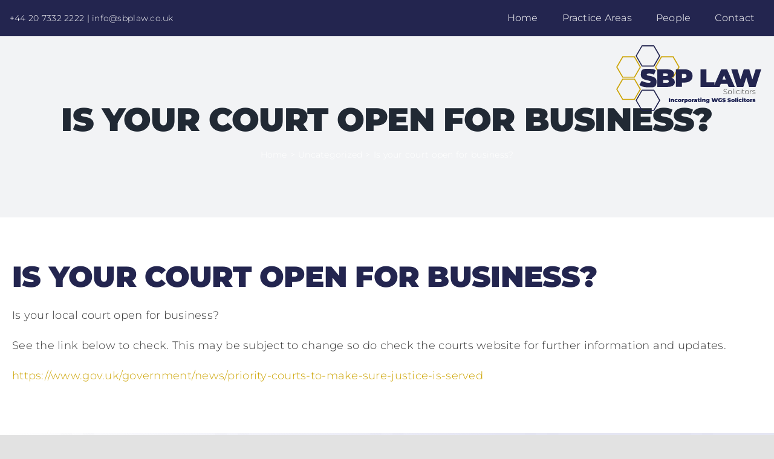

--- FILE ---
content_type: text/html; charset=UTF-8
request_url: https://sbplaw.co.uk/uncategorized/is-your-court-open-for-business/
body_size: 12361
content:
<!DOCTYPE html>
<html class="avada-html-layout-wide avada-html-header-position-top avada-is-100-percent-template" lang="en-GB" prefix="og: http://ogp.me/ns# fb: http://ogp.me/ns/fb#">
<head>
	<meta http-equiv="X-UA-Compatible" content="IE=edge" />
	<meta http-equiv="Content-Type" content="text/html; charset=utf-8"/>
	<meta name="viewport" content="width=device-width, initial-scale=1" />
	<title>Is your court open for business? | SBP Law</title>
<meta name='robots' content='max-image-preview:large' />
<link rel='dns-prefetch' href='//sbplaw.co.uk' />
<link rel='dns-prefetch' href='//www.googletagmanager.com' />
<link href='//hb.wpmucdn.com' rel='preconnect' />
<link rel="alternate" type="application/rss+xml" title="SBP Law &raquo; Feed" href="https://sbplaw.co.uk/feed/" />
<link rel="alternate" type="application/rss+xml" title="SBP Law &raquo; Comments Feed" href="https://sbplaw.co.uk/comments/feed/" />
					<link rel="shortcut icon" href="https://sbplaw.co.uk/wp-content/uploads/2025/07/favicon-64x64-1.png" type="image/x-icon" />
		
					<!-- Apple Touch Icon -->
			<link rel="apple-touch-icon" sizes="180x180" href="https://sbplaw.co.uk/wp-content/uploads/2025/07/apple-touch-icon.png">
		
					<!-- Android Icon -->
			<link rel="icon" sizes="192x192" href="https://sbplaw.co.uk/wp-content/uploads/2025/07/web-app-manifest-192x192-1.png">
		
				<link rel="alternate" type="application/rss+xml" title="SBP Law &raquo; Is your court open for business? Comments Feed" href="https://sbplaw.co.uk/uncategorized/is-your-court-open-for-business/feed/" />
<link rel="alternate" title="oEmbed (JSON)" type="application/json+oembed" href="https://sbplaw.co.uk/wp-json/oembed/1.0/embed?url=https%3A%2F%2Fsbplaw.co.uk%2Funcategorized%2Fis-your-court-open-for-business%2F" />
<link rel="alternate" title="oEmbed (XML)" type="text/xml+oembed" href="https://sbplaw.co.uk/wp-json/oembed/1.0/embed?url=https%3A%2F%2Fsbplaw.co.uk%2Funcategorized%2Fis-your-court-open-for-business%2F&#038;format=xml" />
					<meta name="description" content="Is your local court open for business?

See the link below to check. This may be subject to change so do check the courts website for further information and updates.

https://www.gov.uk/government/news/priority-courts-to-make-sure-justice-is-served"/>
				
		<meta property="og:locale" content="en_GB"/>
		<meta property="og:type" content="article"/>
		<meta property="og:site_name" content="SBP Law"/>
		<meta property="og:title" content="Is your court open for business? | SBP Law"/>
				<meta property="og:description" content="Is your local court open for business?

See the link below to check. This may be subject to change so do check the courts website for further information and updates.

https://www.gov.uk/government/news/priority-courts-to-make-sure-justice-is-served"/>
				<meta property="og:url" content="https://sbplaw.co.uk/uncategorized/is-your-court-open-for-business/"/>
										<meta property="article:published_time" content="2020-03-30T08:24:28+00:00"/>
							<meta property="article:modified_time" content="2020-03-30T08:59:10+00:00"/>
								<meta name="author" content="Stala Charalambous"/>
								<meta property="og:image" content=""/>
		<meta property="og:image:width" content=""/>
		<meta property="og:image:height" content=""/>
		<meta property="og:image:type" content=""/>
				<style id='wp-img-auto-sizes-contain-inline-css' type='text/css'>
img:is([sizes=auto i],[sizes^="auto," i]){contain-intrinsic-size:3000px 1500px}
/*# sourceURL=wp-img-auto-sizes-contain-inline-css */
</style>
<link rel='stylesheet' id='awsm-ead-public-css' href='https://sbplaw.co.uk/wp-content/plugins/embed-any-document/css/embed-public.min.css?ver=2.7.12' type='text/css' media='all' />
<link rel='stylesheet' id='child-style-css' href='https://sbplaw.co.uk/wp-content/themes/Avada-Child-Theme/style.css?ver=3c2111a019fba00e889352cdc9b62775' type='text/css' media='all' />
<link rel='stylesheet' id='fusion-dynamic-css-css' href='https://sbplaw.co.uk/wp-content/uploads/fusion-styles/5c349cbeaf3bad5730823029c59ab24f.min.css?ver=3.14' type='text/css' media='all' />
<link rel="https://api.w.org/" href="https://sbplaw.co.uk/wp-json/" /><link rel="alternate" title="JSON" type="application/json" href="https://sbplaw.co.uk/wp-json/wp/v2/posts/2173" /><link rel="EditURI" type="application/rsd+xml" title="RSD" href="https://sbplaw.co.uk/xmlrpc.php?rsd" />

<link rel='shortlink' href='https://sbplaw.co.uk/?p=2173' />
<meta name="generator" content="Site Kit by Google 1.170.0" /><link rel="preload" href="https://sbplaw.co.uk/wp-content/themes/Avada/includes/lib/assets/fonts/icomoon/awb-icons.woff" as="font" type="font/woff" crossorigin><link rel="preload" href="//sbplaw.co.uk/wp-content/themes/Avada/includes/lib/assets/fonts/fontawesome/webfonts/fa-brands-400.woff2" as="font" type="font/woff2" crossorigin><link rel="preload" href="//sbplaw.co.uk/wp-content/themes/Avada/includes/lib/assets/fonts/fontawesome/webfonts/fa-regular-400.woff2" as="font" type="font/woff2" crossorigin><link rel="preload" href="//sbplaw.co.uk/wp-content/themes/Avada/includes/lib/assets/fonts/fontawesome/webfonts/fa-solid-900.woff2" as="font" type="font/woff2" crossorigin><style type="text/css" id="css-fb-visibility">@media screen and (max-width: 640px){.fusion-no-small-visibility{display:none !important;}body .sm-text-align-center{text-align:center !important;}body .sm-text-align-left{text-align:left !important;}body .sm-text-align-right{text-align:right !important;}body .sm-text-align-justify{text-align:justify !important;}body .sm-flex-align-center{justify-content:center !important;}body .sm-flex-align-flex-start{justify-content:flex-start !important;}body .sm-flex-align-flex-end{justify-content:flex-end !important;}body .sm-mx-auto{margin-left:auto !important;margin-right:auto !important;}body .sm-ml-auto{margin-left:auto !important;}body .sm-mr-auto{margin-right:auto !important;}body .fusion-absolute-position-small{position:absolute;top:auto;width:100%;}.awb-sticky.awb-sticky-small{ position: sticky; top: var(--awb-sticky-offset,0); }}@media screen and (min-width: 641px) and (max-width: 1024px){.fusion-no-medium-visibility{display:none !important;}body .md-text-align-center{text-align:center !important;}body .md-text-align-left{text-align:left !important;}body .md-text-align-right{text-align:right !important;}body .md-text-align-justify{text-align:justify !important;}body .md-flex-align-center{justify-content:center !important;}body .md-flex-align-flex-start{justify-content:flex-start !important;}body .md-flex-align-flex-end{justify-content:flex-end !important;}body .md-mx-auto{margin-left:auto !important;margin-right:auto !important;}body .md-ml-auto{margin-left:auto !important;}body .md-mr-auto{margin-right:auto !important;}body .fusion-absolute-position-medium{position:absolute;top:auto;width:100%;}.awb-sticky.awb-sticky-medium{ position: sticky; top: var(--awb-sticky-offset,0); }}@media screen and (min-width: 1025px){.fusion-no-large-visibility{display:none !important;}body .lg-text-align-center{text-align:center !important;}body .lg-text-align-left{text-align:left !important;}body .lg-text-align-right{text-align:right !important;}body .lg-text-align-justify{text-align:justify !important;}body .lg-flex-align-center{justify-content:center !important;}body .lg-flex-align-flex-start{justify-content:flex-start !important;}body .lg-flex-align-flex-end{justify-content:flex-end !important;}body .lg-mx-auto{margin-left:auto !important;margin-right:auto !important;}body .lg-ml-auto{margin-left:auto !important;}body .lg-mr-auto{margin-right:auto !important;}body .fusion-absolute-position-large{position:absolute;top:auto;width:100%;}.awb-sticky.awb-sticky-large{ position: sticky; top: var(--awb-sticky-offset,0); }}</style><!-- SEO meta tags powered by SmartCrawl https://wpmudev.com/project/smartcrawl-wordpress-seo/ -->
<link rel="canonical" href="https://sbplaw.co.uk/uncategorized/is-your-court-open-for-business/" />
<meta name="description" content="Is your local court open for business? See the link below to check. This may be subject to change so do check the courts website for further information and ..." />
<script type="application/ld+json">{"@context":"https:\/\/schema.org","@graph":[{"@type":"WPHeader","url":"https:\/\/sbplaw.co.uk\/uncategorized\/is-your-court-open-for-business\/","headline":"Is your court open for business? | SBP Law","description":"Is your local court open for business? See the link below to check. This may be subject to change so do check the courts website for further information and ..."},{"@type":"WPFooter","url":"https:\/\/sbplaw.co.uk\/uncategorized\/is-your-court-open-for-business\/","headline":"Is your court open for business? | SBP Law","description":"Is your local court open for business? See the link below to check. This may be subject to change so do check the courts website for further information and ...","copyrightYear":"2026"},{"@type":"Organization","@id":"https:\/\/sbplaw.co.uk\/#schema-publishing-organization","url":"https:\/\/sbplaw.co.uk","name":"SBP Law"},{"@type":"WebSite","@id":"https:\/\/sbplaw.co.uk\/#schema-website","url":"https:\/\/sbplaw.co.uk","name":"SBP Law","encoding":"UTF-8","potentialAction":{"@type":"SearchAction","target":"https:\/\/sbplaw.co.uk\/search\/{search_term_string}\/","query-input":"required name=search_term_string"}},{"@type":"BreadcrumbList","@id":"https:\/\/sbplaw.co.uk\/uncategorized\/is-your-court-open-for-business?page&name=is-your-court-open-for-business&category_name=uncategorized\/#breadcrumb","itemListElement":[{"@type":"ListItem","position":1,"name":"Home","item":"https:\/\/sbplaw.co.uk"},{"@type":"ListItem","position":2,"name":"Uncategorized","item":"https:\/\/sbplaw.co.uk\/category\/uncategorized\/"},{"@type":"ListItem","position":3,"name":"Is your court open for business?"}]},{"@type":"Person","@id":"https:\/\/sbplaw.co.uk\/#schema-author-5","name":"Stala Charalambous"},{"@type":"WebPage","@id":"https:\/\/sbplaw.co.uk\/uncategorized\/is-your-court-open-for-business\/#schema-webpage","isPartOf":{"@id":"https:\/\/sbplaw.co.uk\/#schema-website"},"publisher":{"@id":"https:\/\/sbplaw.co.uk\/#schema-publishing-organization"},"url":"https:\/\/sbplaw.co.uk\/uncategorized\/is-your-court-open-for-business\/","hasPart":[{"@type":"SiteNavigationElement","@id":"https:\/\/sbplaw.co.uk\/uncategorized\/is-your-court-open-for-business\/#schema-nav-element-3668","name":"Home","url":"https:\/\/sbplaw.co.uk\/#home"},{"@type":"SiteNavigationElement","@id":"https:\/\/sbplaw.co.uk\/uncategorized\/is-your-court-open-for-business\/#schema-nav-element-3840","name":"","url":"https:\/\/sbplaw.co.uk\/services\/"},{"@type":"SiteNavigationElement","@id":"https:\/\/sbplaw.co.uk\/uncategorized\/is-your-court-open-for-business\/#schema-nav-element-3671","name":"People","url":"https:\/\/sbplaw.co.uk\/people"},{"@type":"SiteNavigationElement","@id":"https:\/\/sbplaw.co.uk\/uncategorized\/is-your-court-open-for-business\/#schema-nav-element-3672","name":"Contact","url":"https:\/\/sbplaw.co.uk\/#contact"}]},{"@type":"NewsArticle","mainEntityOfPage":{"@id":"https:\/\/sbplaw.co.uk\/uncategorized\/is-your-court-open-for-business\/#schema-webpage"},"publisher":{"@id":"https:\/\/sbplaw.co.uk\/#schema-publishing-organization"},"dateModified":"2020-03-30T08:59:10","datePublished":"2020-03-30T08:24:28","headline":"Is your court open for business? | SBP Law","description":"Is your local court open for business? See the link below to check. This may be subject to change so do check the courts website for further information and ...","name":"Is your court open for business?","author":{"@id":"https:\/\/sbplaw.co.uk\/#schema-author-5"},"image":[],"thumbnailUrl":""}]}</script>
<meta property="og:type" content="article" />
<meta property="og:url" content="https://sbplaw.co.uk/uncategorized/is-your-court-open-for-business/" />
<meta property="og:title" content="Is your court open for business? | SBP Law" />
<meta property="og:description" content="Is your local court open for business? See the link below to check. This may be subject to change so do check the courts website for further information and ..." />
<meta property="article:published_time" content="2020-03-30T08:24:28" />
<meta property="article:author" content="Stala Charalambous" />
<meta name="twitter:card" content="summary" />
<meta name="twitter:title" content="Is your court open for business? | SBP Law" />
<meta name="twitter:description" content="Is your local court open for business? See the link below to check. This may be subject to change so do check the courts website for further information and ..." />
<!-- /SEO -->
		<script type="text/javascript">
			var doc = document.documentElement;
			doc.setAttribute( 'data-useragent', navigator.userAgent );
		</script>
		<style type="text/css" id="fusion-builder-template-header-css">.home header {
    display: none !important;
}</style><style type="text/css" id="fusion-builder-template-footer-css">@media screen and (max-width: 700px) {
  footer .logo {
    max-width: 100% !important;
  }
  footer .logo img {
    max-width: clamp(100px, 55%, 220px) !important;
  }
  
  footer .fusion-button {
    border-width: 1px !important;
  }
}

.accredited {
  min-width: 122px;
}</style>
	<style id='global-styles-inline-css' type='text/css'>
:root{--wp--preset--aspect-ratio--square: 1;--wp--preset--aspect-ratio--4-3: 4/3;--wp--preset--aspect-ratio--3-4: 3/4;--wp--preset--aspect-ratio--3-2: 3/2;--wp--preset--aspect-ratio--2-3: 2/3;--wp--preset--aspect-ratio--16-9: 16/9;--wp--preset--aspect-ratio--9-16: 9/16;--wp--preset--color--black: #000000;--wp--preset--color--cyan-bluish-gray: #abb8c3;--wp--preset--color--white: #ffffff;--wp--preset--color--pale-pink: #f78da7;--wp--preset--color--vivid-red: #cf2e2e;--wp--preset--color--luminous-vivid-orange: #ff6900;--wp--preset--color--luminous-vivid-amber: #fcb900;--wp--preset--color--light-green-cyan: #7bdcb5;--wp--preset--color--vivid-green-cyan: #00d084;--wp--preset--color--pale-cyan-blue: #8ed1fc;--wp--preset--color--vivid-cyan-blue: #0693e3;--wp--preset--color--vivid-purple: #9b51e0;--wp--preset--color--awb-color-1: #ffffff;--wp--preset--color--awb-color-2: #f9f9fb;--wp--preset--color--awb-color-3: #9ea0a4;--wp--preset--color--awb-color-4: #cca300;--wp--preset--color--awb-color-5: #23254f;--wp--preset--color--awb-color-6: #333333;--wp--preset--color--awb-color-7: #212934;--wp--preset--color--awb-color-8: #000000;--wp--preset--color--awb-color-custom-1: rgba(255,255,255,0);--wp--preset--gradient--vivid-cyan-blue-to-vivid-purple: linear-gradient(135deg,rgb(6,147,227) 0%,rgb(155,81,224) 100%);--wp--preset--gradient--light-green-cyan-to-vivid-green-cyan: linear-gradient(135deg,rgb(122,220,180) 0%,rgb(0,208,130) 100%);--wp--preset--gradient--luminous-vivid-amber-to-luminous-vivid-orange: linear-gradient(135deg,rgb(252,185,0) 0%,rgb(255,105,0) 100%);--wp--preset--gradient--luminous-vivid-orange-to-vivid-red: linear-gradient(135deg,rgb(255,105,0) 0%,rgb(207,46,46) 100%);--wp--preset--gradient--very-light-gray-to-cyan-bluish-gray: linear-gradient(135deg,rgb(238,238,238) 0%,rgb(169,184,195) 100%);--wp--preset--gradient--cool-to-warm-spectrum: linear-gradient(135deg,rgb(74,234,220) 0%,rgb(151,120,209) 20%,rgb(207,42,186) 40%,rgb(238,44,130) 60%,rgb(251,105,98) 80%,rgb(254,248,76) 100%);--wp--preset--gradient--blush-light-purple: linear-gradient(135deg,rgb(255,206,236) 0%,rgb(152,150,240) 100%);--wp--preset--gradient--blush-bordeaux: linear-gradient(135deg,rgb(254,205,165) 0%,rgb(254,45,45) 50%,rgb(107,0,62) 100%);--wp--preset--gradient--luminous-dusk: linear-gradient(135deg,rgb(255,203,112) 0%,rgb(199,81,192) 50%,rgb(65,88,208) 100%);--wp--preset--gradient--pale-ocean: linear-gradient(135deg,rgb(255,245,203) 0%,rgb(182,227,212) 50%,rgb(51,167,181) 100%);--wp--preset--gradient--electric-grass: linear-gradient(135deg,rgb(202,248,128) 0%,rgb(113,206,126) 100%);--wp--preset--gradient--midnight: linear-gradient(135deg,rgb(2,3,129) 0%,rgb(40,116,252) 100%);--wp--preset--font-size--small: 13.5px;--wp--preset--font-size--medium: 20px;--wp--preset--font-size--large: 27px;--wp--preset--font-size--x-large: 42px;--wp--preset--font-size--normal: 18px;--wp--preset--font-size--xlarge: 36px;--wp--preset--font-size--huge: 54px;--wp--preset--spacing--20: 0.44rem;--wp--preset--spacing--30: 0.67rem;--wp--preset--spacing--40: 1rem;--wp--preset--spacing--50: 1.5rem;--wp--preset--spacing--60: 2.25rem;--wp--preset--spacing--70: 3.38rem;--wp--preset--spacing--80: 5.06rem;--wp--preset--shadow--natural: 6px 6px 9px rgba(0, 0, 0, 0.2);--wp--preset--shadow--deep: 12px 12px 50px rgba(0, 0, 0, 0.4);--wp--preset--shadow--sharp: 6px 6px 0px rgba(0, 0, 0, 0.2);--wp--preset--shadow--outlined: 6px 6px 0px -3px rgb(255, 255, 255), 6px 6px rgb(0, 0, 0);--wp--preset--shadow--crisp: 6px 6px 0px rgb(0, 0, 0);}:where(.is-layout-flex){gap: 0.5em;}:where(.is-layout-grid){gap: 0.5em;}body .is-layout-flex{display: flex;}.is-layout-flex{flex-wrap: wrap;align-items: center;}.is-layout-flex > :is(*, div){margin: 0;}body .is-layout-grid{display: grid;}.is-layout-grid > :is(*, div){margin: 0;}:where(.wp-block-columns.is-layout-flex){gap: 2em;}:where(.wp-block-columns.is-layout-grid){gap: 2em;}:where(.wp-block-post-template.is-layout-flex){gap: 1.25em;}:where(.wp-block-post-template.is-layout-grid){gap: 1.25em;}.has-black-color{color: var(--wp--preset--color--black) !important;}.has-cyan-bluish-gray-color{color: var(--wp--preset--color--cyan-bluish-gray) !important;}.has-white-color{color: var(--wp--preset--color--white) !important;}.has-pale-pink-color{color: var(--wp--preset--color--pale-pink) !important;}.has-vivid-red-color{color: var(--wp--preset--color--vivid-red) !important;}.has-luminous-vivid-orange-color{color: var(--wp--preset--color--luminous-vivid-orange) !important;}.has-luminous-vivid-amber-color{color: var(--wp--preset--color--luminous-vivid-amber) !important;}.has-light-green-cyan-color{color: var(--wp--preset--color--light-green-cyan) !important;}.has-vivid-green-cyan-color{color: var(--wp--preset--color--vivid-green-cyan) !important;}.has-pale-cyan-blue-color{color: var(--wp--preset--color--pale-cyan-blue) !important;}.has-vivid-cyan-blue-color{color: var(--wp--preset--color--vivid-cyan-blue) !important;}.has-vivid-purple-color{color: var(--wp--preset--color--vivid-purple) !important;}.has-black-background-color{background-color: var(--wp--preset--color--black) !important;}.has-cyan-bluish-gray-background-color{background-color: var(--wp--preset--color--cyan-bluish-gray) !important;}.has-white-background-color{background-color: var(--wp--preset--color--white) !important;}.has-pale-pink-background-color{background-color: var(--wp--preset--color--pale-pink) !important;}.has-vivid-red-background-color{background-color: var(--wp--preset--color--vivid-red) !important;}.has-luminous-vivid-orange-background-color{background-color: var(--wp--preset--color--luminous-vivid-orange) !important;}.has-luminous-vivid-amber-background-color{background-color: var(--wp--preset--color--luminous-vivid-amber) !important;}.has-light-green-cyan-background-color{background-color: var(--wp--preset--color--light-green-cyan) !important;}.has-vivid-green-cyan-background-color{background-color: var(--wp--preset--color--vivid-green-cyan) !important;}.has-pale-cyan-blue-background-color{background-color: var(--wp--preset--color--pale-cyan-blue) !important;}.has-vivid-cyan-blue-background-color{background-color: var(--wp--preset--color--vivid-cyan-blue) !important;}.has-vivid-purple-background-color{background-color: var(--wp--preset--color--vivid-purple) !important;}.has-black-border-color{border-color: var(--wp--preset--color--black) !important;}.has-cyan-bluish-gray-border-color{border-color: var(--wp--preset--color--cyan-bluish-gray) !important;}.has-white-border-color{border-color: var(--wp--preset--color--white) !important;}.has-pale-pink-border-color{border-color: var(--wp--preset--color--pale-pink) !important;}.has-vivid-red-border-color{border-color: var(--wp--preset--color--vivid-red) !important;}.has-luminous-vivid-orange-border-color{border-color: var(--wp--preset--color--luminous-vivid-orange) !important;}.has-luminous-vivid-amber-border-color{border-color: var(--wp--preset--color--luminous-vivid-amber) !important;}.has-light-green-cyan-border-color{border-color: var(--wp--preset--color--light-green-cyan) !important;}.has-vivid-green-cyan-border-color{border-color: var(--wp--preset--color--vivid-green-cyan) !important;}.has-pale-cyan-blue-border-color{border-color: var(--wp--preset--color--pale-cyan-blue) !important;}.has-vivid-cyan-blue-border-color{border-color: var(--wp--preset--color--vivid-cyan-blue) !important;}.has-vivid-purple-border-color{border-color: var(--wp--preset--color--vivid-purple) !important;}.has-vivid-cyan-blue-to-vivid-purple-gradient-background{background: var(--wp--preset--gradient--vivid-cyan-blue-to-vivid-purple) !important;}.has-light-green-cyan-to-vivid-green-cyan-gradient-background{background: var(--wp--preset--gradient--light-green-cyan-to-vivid-green-cyan) !important;}.has-luminous-vivid-amber-to-luminous-vivid-orange-gradient-background{background: var(--wp--preset--gradient--luminous-vivid-amber-to-luminous-vivid-orange) !important;}.has-luminous-vivid-orange-to-vivid-red-gradient-background{background: var(--wp--preset--gradient--luminous-vivid-orange-to-vivid-red) !important;}.has-very-light-gray-to-cyan-bluish-gray-gradient-background{background: var(--wp--preset--gradient--very-light-gray-to-cyan-bluish-gray) !important;}.has-cool-to-warm-spectrum-gradient-background{background: var(--wp--preset--gradient--cool-to-warm-spectrum) !important;}.has-blush-light-purple-gradient-background{background: var(--wp--preset--gradient--blush-light-purple) !important;}.has-blush-bordeaux-gradient-background{background: var(--wp--preset--gradient--blush-bordeaux) !important;}.has-luminous-dusk-gradient-background{background: var(--wp--preset--gradient--luminous-dusk) !important;}.has-pale-ocean-gradient-background{background: var(--wp--preset--gradient--pale-ocean) !important;}.has-electric-grass-gradient-background{background: var(--wp--preset--gradient--electric-grass) !important;}.has-midnight-gradient-background{background: var(--wp--preset--gradient--midnight) !important;}.has-small-font-size{font-size: var(--wp--preset--font-size--small) !important;}.has-medium-font-size{font-size: var(--wp--preset--font-size--medium) !important;}.has-large-font-size{font-size: var(--wp--preset--font-size--large) !important;}.has-x-large-font-size{font-size: var(--wp--preset--font-size--x-large) !important;}
/*# sourceURL=global-styles-inline-css */
</style>
</head>

<body class="wp-singular post-template-default single single-post postid-2173 single-format-standard wp-theme-Avada wp-child-theme-Avada-Child-Theme awb-no-sidebars fusion-image-hovers fusion-pagination-sizing fusion-button_type-flat fusion-button_span-no fusion-button_gradient-linear avada-image-rollover-circle-yes avada-image-rollover-yes avada-image-rollover-direction-left fusion-body ltr fusion-sticky-header no-tablet-sticky-header no-mobile-sticky-header no-mobile-slidingbar no-mobile-totop fusion-disable-outline fusion-sub-menu-fade mobile-logo-pos-center layout-wide-mode avada-has-boxed-modal-shadow- layout-scroll-offset-full avada-has-zero-margin-offset-top fusion-top-header menu-text-align-center mobile-menu-design-classic fusion-hide-pagination-text fusion-header-layout-v5 avada-responsive avada-footer-fx-none avada-menu-highlight-style-bar fusion-search-form-clean fusion-main-menu-search-overlay fusion-avatar-circle avada-sticky-shrinkage avada-dropdown-styles avada-blog-layout-large avada-blog-archive-layout-large avada-header-shadow-no avada-menu-icon-position-left avada-has-megamenu-shadow avada-has-mainmenu-dropdown-divider avada-has-titlebar-bar_and_content avada-has-pagination-width_height avada-flyout-menu-direction-fade avada-ec-views-v1" data-awb-post-id="2173">
		<a class="skip-link screen-reader-text" href="#content">Skip to content</a>

	<div id="boxed-wrapper">
		
		<div id="wrapper" class="fusion-wrapper">
			<div id="home" style="position:relative;top:-1px;"></div>
												<div class="fusion-tb-header"><nav class="fusion-fullwidth fullwidth-box fusion-builder-row-1 fusion-flex-container has-pattern-background has-mask-background hundred-percent-fullwidth non-hundred-percent-height-scrolling fusion-sticky-container fusion-custom-z-index" style="--awb-border-radius-top-left:0px;--awb-border-radius-top-right:0px;--awb-border-radius-bottom-right:0px;--awb-border-radius-bottom-left:0px;--awb-z-index:99999;--awb-padding-top:10px;--awb-padding-right:1rem;--awb-padding-bottom:10px;--awb-padding-left:1rem;--awb-background-color:var(--awb-color5);--awb-flex-wrap:nowrap;" id="s-header" data-transition-offset="0" data-scroll-offset="0" data-sticky-small-visibility="1" data-sticky-medium-visibility="1" data-sticky-large-visibility="1" ><div class="fusion-builder-row fusion-row fusion-flex-align-items-flex-start fusion-flex-justify-content-space-between fusion-flex-content-wrap" style="width:104% !important;max-width:104% !important;margin-left: calc(-4% / 2 );margin-right: calc(-4% / 2 );"><div class="fusion-layout-column fusion_builder_column fusion-builder-column-0 fusion_builder_column_1_1 1_1 fusion-flex-column" style="--awb-bg-size:cover;--awb-width-large:100%;--awb-margin-top-large:0px;--awb-spacing-right-large:1.92%;--awb-margin-bottom-large:0px;--awb-spacing-left-large:1.92%;--awb-width-medium:100%;--awb-order-medium:0;--awb-spacing-right-medium:1.92%;--awb-spacing-left-medium:1.92%;--awb-width-small:100%;--awb-order-small:0;--awb-spacing-right-small:1.92%;--awb-spacing-left-small:1.92%;"><div class="fusion-column-wrapper fusion-column-has-shadow fusion-flex-justify-content-space-between fusion-content-layout-row fusion-flex-align-items-center"><div class="fusion-text fusion-text-1 fusion-text-no-margin" style="--awb-font-size:0.75em;--awb-text-color:var(--awb-color1);--awb-min-width:300px;--awb-margin-top:0px;--awb-margin-bottom:0px;"><p>+44 20 7332 2222 | info@sbplaw.co.uk</p>
</div><div class="fusion-separator" style="align-self: center;margin-left: auto;margin-right: auto;width:100%;max-width:10px;"></div><nav class="awb-menu awb-menu_row awb-menu_em-hover mobile-mode-collapse-to-button awb-menu_icons-left awb-menu_dc-no mobile-trigger-fullwidth-on awb-menu_mobile-toggle awb-menu_indent-right awb-menu_mt-fullwidth close-on-outer-click-yes mobile-size-full-absolute loading mega-menu-loading awb-menu_desktop awb-menu_dropdown awb-menu_expand-right awb-menu_transition-fade" style="--awb-font-size:1rem;--awb-line-height:1rem;--awb-min-height:40px;--awb-bg:var(--awb-custom_color_1);--awb-border-radius-top-left:4px;--awb-border-radius-top-right:4px;--awb-border-radius-bottom-right:4px;--awb-border-radius-bottom-left:4px;--awb-gap:0.5rem;--awb-align-items:center;--awb-justify-content:flex-end;--awb-items-padding-top:0.15rem;--awb-items-padding-right:1rem;--awb-items-padding-bottom:0.15rem;--awb-items-padding-left:1rem;--awb-color:hsla(var(--awb-color1-h),var(--awb-color1-s),var(--awb-color1-l),calc(var(--awb-color1-a) - 20%));--awb-active-color:var(--awb-color1);--awb-active-bg:var(--awb-color5);--awb-active-border-color:var(--awb-color1);--awb-submenu-color:var(--awb-color1);--awb-submenu-bg:var(--awb-color5);--awb-submenu-sep-color:hsla(var(--awb-color1-h),var(--awb-color1-s),var(--awb-color1-l),calc(var(--awb-color1-a) - 90%));--awb-submenu-space:1px;--awb-icons-size:22;--awb-icons-color:hsla(var(--awb-color1-h),var(--awb-color1-s),var(--awb-color1-l),calc(var(--awb-color1-a) - 20%));--awb-icons-hover-color:var(--awb-color1);--awb-main-justify-content:center;--awb-mobile-bg:hsla(var(--awb-color5-h),var(--awb-color5-s),calc(var(--awb-color5-l) + 70%),var(--awb-color5-a));--awb-mobile-color:var(--awb-color5);--awb-mobile-nav-items-height:50;--awb-mobile-active-color:var(--awb-color5);--awb-mobile-trigger-font-size:0.9rem;--awb-trigger-padding-right:0px;--awb-trigger-padding-left:0px;--awb-mobile-trigger-color:hsla(var(--awb-color1-h),var(--awb-color1-s),var(--awb-color1-l),calc(var(--awb-color1-a) - 25%));--awb-mobile-trigger-background-color:var(--awb-custom_color_1);--awb-mobile-nav-trigger-bottom-margin:10px;--awb-mobile-font-size:1.1rem;--awb-mobile-sep-color:hsla(var(--awb-color1-h),var(--awb-color1-s),var(--awb-color1-l),calc(var(--awb-color1-a) - 80%));--awb-sticky-min-height:25px;--awb-mobile-justify:flex-end;--awb-mobile-caret-left:0;--awb-mobile-caret-right:auto;--awb-fusion-font-family-typography:inherit;--awb-fusion-font-style-typography:normal;--awb-fusion-font-weight-typography:400;--awb-fusion-font-family-submenu-typography:inherit;--awb-fusion-font-style-submenu-typography:normal;--awb-fusion-font-weight-submenu-typography:400;--awb-fusion-font-family-mobile-typography:inherit;--awb-fusion-font-style-mobile-typography:normal;--awb-fusion-font-weight-mobile-typography:400;" aria-label="Transparent Menu" data-breakpoint="640" data-count="0" data-transition-type="fade" data-transition-time="300" data-expand="right"><button type="button" class="awb-menu__m-toggle" aria-expanded="false" aria-controls="menu-transparent-menu"><span class="awb-menu__m-toggle-inner"><span class="collapsed-nav-text">MENU </span><span class="awb-menu__m-collapse-icon"><span class="awb-menu__m-collapse-icon-open fa-bars fas"></span><span class="awb-menu__m-collapse-icon-close fa-times fas"></span></span></span></button><ul id="menu-transparent-menu" class="fusion-menu awb-menu__main-ul awb-menu__main-ul_row"><li  id="menu-item-3668"  class="menu-item menu-item-type-custom menu-item-object-custom menu-item-home menu-item-3668 awb-menu__li awb-menu__main-li awb-menu__main-li_regular"  data-item-id="3668"><span class="awb-menu__main-background-default awb-menu__main-background-default_fade"></span><span class="awb-menu__main-background-active awb-menu__main-background-active_fade"></span><a  href="https://sbplaw.co.uk/#home" class="awb-menu__main-a awb-menu__main-a_regular"><span class="menu-text">Home</span></a></li><li  id="menu-item-3840"  class="menu-item menu-item-type-post_type menu-item-object-page menu-item-3840 awb-menu__li awb-menu__main-li awb-menu__main-li_regular"  data-item-id="3840"><span class="awb-menu__main-background-default awb-menu__main-background-default_fade"></span><span class="awb-menu__main-background-active awb-menu__main-background-active_fade"></span><a  href="https://sbplaw.co.uk/services/" class="awb-menu__main-a awb-menu__main-a_regular"><span class="menu-text">Practice Areas</span></a></li><li  id="menu-item-3671"  class="menu-item menu-item-type-custom menu-item-object-custom menu-item-3671 awb-menu__li awb-menu__main-li awb-menu__main-li_regular"  data-item-id="3671"><span class="awb-menu__main-background-default awb-menu__main-background-default_fade"></span><span class="awb-menu__main-background-active awb-menu__main-background-active_fade"></span><a  href="https://sbplaw.co.uk/people" class="awb-menu__main-a awb-menu__main-a_regular"><span class="menu-text">People</span></a></li><li  id="menu-item-3672"  class="menu-item menu-item-type-custom menu-item-object-custom menu-item-home menu-item-3672 awb-menu__li awb-menu__main-li awb-menu__main-li_regular"  data-item-id="3672"><span class="awb-menu__main-background-default awb-menu__main-background-default_fade"></span><span class="awb-menu__main-background-active awb-menu__main-background-active_fade"></span><a  href="https://sbplaw.co.uk/#contact" class="awb-menu__main-a awb-menu__main-a_regular"><span class="menu-text">Contact</span></a></li></ul></nav></div></div></div></nav><header class="fusion-fullwidth fullwidth-box fusion-builder-row-2 fusion-flex-container has-pattern-background has-mask-background hundred-percent-fullwidth non-hundred-percent-height-scrolling fusion-custom-z-index fusion-absolute-container fusion-absolute-position-small fusion-absolute-position-medium fusion-absolute-position-large" style="--awb-border-color:hsla(var(--awb-color1-h),var(--awb-color1-s),var(--awb-color1-l),calc(var(--awb-color1-a) - 90%));--awb-border-radius-top-left:0px;--awb-border-radius-top-right:0px;--awb-border-radius-bottom-right:0px;--awb-border-radius-bottom-left:0px;--awb-overflow:visible;--awb-z-index:999;--awb-padding-right:1rem;--awb-padding-left:1rem;--awb-background-color:hsla(var(--awb-color1-h),var(--awb-color1-s),var(--awb-color1-l),calc(var(--awb-color1-a) - 100%));--awb-flex-wrap:wrap;" id="header" ><div class="fusion-builder-row fusion-row fusion-flex-align-items-flex-start fusion-flex-content-wrap" style="width:104% !important;max-width:104% !important;margin-left: calc(-4% / 2 );margin-right: calc(-4% / 2 );"><div class="fusion-layout-column fusion_builder_column fusion-builder-column-1 fusion_builder_column_1_1 1_1 fusion-flex-column fusion-flex-align-self-center" style="--awb-overflow:visible;--awb-bg-size:cover;--awb-width-large:100%;--awb-margin-top-large:0px;--awb-spacing-right-large:1.92%;--awb-margin-bottom-large:0px;--awb-spacing-left-large:1.92%;--awb-width-medium:100%;--awb-order-medium:0;--awb-spacing-right-medium:1.92%;--awb-spacing-left-medium:1.92%;--awb-width-small:100%;--awb-order-small:0;--awb-spacing-right-small:1.92%;--awb-spacing-left-small:1.92%;"><div class="fusion-column-wrapper fusion-column-has-shadow fusion-flex-justify-content-flex-end fusion-content-layout-row fusion-flex-align-items-center"><div class="fusion-image-element " style="--awb-margin-top:15px;--awb-margin-right:5px;--awb-margin-bottom:15px;--awb-margin-left:5px;--awb-sticky-max-width:clamp(80px, 25vw, 120px);--awb-max-width:clamp(160px, 25vw, 240px);--awb-caption-title-font-family:var(--h2_typography-font-family);--awb-caption-title-font-weight:var(--h2_typography-font-weight);--awb-caption-title-font-style:var(--h2_typography-font-style);--awb-caption-title-size:var(--h2_typography-font-size);--awb-caption-title-transform:var(--h2_typography-text-transform);--awb-caption-title-line-height:var(--h2_typography-line-height);--awb-caption-title-letter-spacing:var(--h2_typography-letter-spacing);"><span class=" fusion-imageframe imageframe-none imageframe-1 hover-type-none"><a class="fusion-no-lightbox" href="https://sbplaw.co.uk/" target="_self" aria-label="SBP Law Logo &#8211; Primary"><img fetchpriority="high" decoding="async" width="371" height="169" src="data:image/svg+xml,%3Csvg%20xmlns%3D%27http%3A%2F%2Fwww.w3.org%2F2000%2Fsvg%27%20width%3D%27371%27%20height%3D%27169%27%20viewBox%3D%270%200%20371%20169%27%3E%3Crect%20width%3D%27371%27%20height%3D%27169%27%20fill-opacity%3D%220%22%2F%3E%3C%2Fsvg%3E" data-orig-src="https://sbplaw.co.uk/wp-content/uploads/2025/08/SBP-Law-Logo-Primary.svg" alt class="lazyload img-responsive wp-image-3665"/></a></span></div></div></div></div></header>
</div>		<div id="sliders-container" class="fusion-slider-visibility">
					</div>
											
			<section class="avada-page-titlebar-wrapper" aria-label="Page Title Bar">
	<div class="fusion-page-title-bar fusion-page-title-bar-none fusion-page-title-bar-center">
		<div class="fusion-page-title-row">
			<div class="fusion-page-title-wrapper">
				<div class="fusion-page-title-captions">

																							<h1 class="entry-title">Is your court open for business?</h1>

											
																		<div class="fusion-page-title-secondary">
								<nav class="fusion-breadcrumbs" aria-label="Breadcrumb"><ol class="awb-breadcrumb-list"><li class="fusion-breadcrumb-item awb-breadcrumb-sep awb-home" ><a href="https://sbplaw.co.uk" class="fusion-breadcrumb-link"><span >Home</span></a></li><li class="fusion-breadcrumb-item awb-breadcrumb-sep" ><a href="https://sbplaw.co.uk/category/uncategorized/" class="fusion-breadcrumb-link"><span >Uncategorized</span></a></li><li class="fusion-breadcrumb-item"  aria-current="page"><span  class="breadcrumb-leaf">Is your court open for business?</span></li></ol></nav>							</div>
											
				</div>

				
			</div>
		</div>
	</div>
</section>

						<main id="main" class="clearfix width-100">
				<div class="fusion-row" style="max-width:100%;">

<section id="content" style="">
	
					<article id="post-2173" class="post post-2173 type-post status-publish format-standard has-post-thumbnail hentry category-uncategorized">
						
				
															<h2 class="entry-title fusion-post-title">Is your court open for business?</h2>										<div class="post-content">
				<p>Is your local court open for business?</p>
<p>See the link below to check. This may be subject to change so do check the courts website for further information and updates.</p>
<p><a href="https://www.gov.uk/government/news/priority-courts-to-make-sure-justice-is-served">https://www.gov.uk/government/news/priority-courts-to-make-sure-justice-is-served</a> </p>
							</div>

												<span class="vcard rich-snippet-hidden"><span class="fn"><a href="https://sbplaw.co.uk/author/stala/" title="Posts by Stala Charalambous" rel="author">Stala Charalambous</a></span></span><span class="updated rich-snippet-hidden">2020-03-30T08:59:10+00:00</span>																								
																	</article>
	</section>
						
					</div>  <!-- fusion-row -->
				</main>  <!-- #main -->
				
				
								
					<div class="fusion-tb-footer fusion-footer"><div class="fusion-footer-widget-area fusion-widget-area"><footer class="fusion-fullwidth fullwidth-box fusion-builder-row-3 fusion-flex-container has-pattern-background nonhundred-percent-fullwidth non-hundred-percent-height-scrolling" style="--awb-border-sizes-top:0px;--awb-border-sizes-bottom:0px;--awb-border-sizes-left:0px;--awb-border-sizes-right:0px;--awb-border-radius-top-left:0px;--awb-border-radius-top-right:0px;--awb-border-radius-bottom-right:0px;--awb-border-radius-bottom-left:0px;--awb-padding-top:30px;--awb-padding-bottom:50px;--awb-padding-top-medium:48px;--awb-padding-bottom-medium:32px;--awb-margin-top:0px;--awb-margin-bottom:0px;--awb-background-image:linear-gradient(120deg, var(--awb-color1) 0%,hsla(var(--awb-color5-h),var(--awb-color5-s),calc(var(--awb-color5-l) + 30%),calc(var(--awb-color5-a) - 85%)) 55%);--awb-flex-wrap:wrap;" ><div class="awb-background-pattern" style="background-image:  url(data:image/svg+xml;utf8,%3Csvg%20width%3D%2228%22%20height%3D%2249%22%20fill%3D%22none%22%20xmlns%3D%22http%3A%2F%2Fwww.w3.org%2F2000%2Fsvg%22%3E%3Cpath%20d%3D%22M13.99%209.25l13%207.5v15l-13%207.5L1%2031.75v-15l12.99-7.5zM3%2017.9v12.7l10.99%206.34%2011-6.35V17.9l-11-6.34L3%2017.9zM0%2015l12.98-7.5V0h-2v6.35L0%2012.69V15zm0%2018.5L12.98%2041v8h-2v-6.85L0%2035.81V33.5zM15%200v7.5L27.99%2015H28v-2.31h-.01L17%206.35V0h-2zm0%2049v-8l12.99-7.5H28v2.31h-.01L17%2042.15V49h-2z%22%20fill%3D%22rgba%280%2C0%2C0%2C1%29%22%2F%3E%3C%2Fsvg%3E);opacity: 0.01 ;background-size:20vw;mix-blend-mode:multiply;"></div><div class="fusion-builder-row fusion-row fusion-flex-align-items-stretch fusion-flex-justify-content-space-between fusion-flex-content-wrap" style="max-width:1872px;margin-left: calc(-4% / 2 );margin-right: calc(-4% / 2 );"><div class="fusion-layout-column fusion_builder_column fusion-builder-column-2 fusion_builder_column_1_1 1_1 fusion-flex-column" style="--awb-padding-bottom:15px;--awb-padding-bottom-small:0px;--awb-bg-size:cover;--awb-border-color:var(--awb-color2);--awb-border-style:solid;--awb-width-large:100%;--awb-margin-top-large:0px;--awb-spacing-right-large:1.92%;--awb-margin-bottom-large:20px;--awb-spacing-left-large:1.92%;--awb-width-medium:100%;--awb-order-medium:0;--awb-spacing-right-medium:1.92%;--awb-margin-bottom-medium:36px;--awb-spacing-left-medium:1.92%;--awb-width-small:100%;--awb-order-small:0;--awb-spacing-right-small:1.92%;--awb-margin-bottom-small:12px;--awb-spacing-left-small:1.92%;"><div class="fusion-column-wrapper fusion-column-has-shadow fusion-flex-justify-content-flex-start fusion-content-layout-row"><div class="fusion-builder-row fusion-builder-row-inner fusion-row fusion-flex-align-items-stretch fusion-flex-justify-content-space-between fusion-flex-content-wrap" style="width:104% !important;max-width:104% !important;margin-left: calc(-4% / 2 );margin-right: calc(-4% / 2 );"><div class="fusion-layout-column fusion_builder_column_inner fusion-builder-nested-column-0 fusion_builder_column_inner_1_1 1_1 fusion-flex-column fusion-flex-align-self-stretch" style="--awb-bg-size:cover;--awb-width-large:100%;--awb-margin-top-large:0px;--awb-spacing-right-large:1.92%;--awb-margin-bottom-large:0px;--awb-spacing-left-large:1.92%;--awb-width-medium:100%;--awb-order-medium:0;--awb-spacing-right-medium:1.92%;--awb-spacing-left-medium:1.92%;--awb-width-small:100%;--awb-order-small:0;--awb-spacing-right-small:1.92%;--awb-margin-bottom-small:10px;--awb-spacing-left-small:1.92%;"><div class="fusion-column-wrapper fusion-column-has-shadow fusion-flex-justify-content-flex-start fusion-content-layout-row fusion-flex-align-items-center"><div class="fusion-image-element " style="--awb-margin-right:50px;--awb-margin-bottom-small:20px;--awb-max-width:170px;--awb-caption-title-font-family:var(--h2_typography-font-family);--awb-caption-title-font-weight:var(--h2_typography-font-weight);--awb-caption-title-font-style:var(--h2_typography-font-style);--awb-caption-title-size:var(--h2_typography-font-size);--awb-caption-title-transform:var(--h2_typography-text-transform);--awb-caption-title-line-height:var(--h2_typography-line-height);--awb-caption-title-letter-spacing:var(--h2_typography-letter-spacing);"><span class=" fusion-imageframe imageframe-none imageframe-2 hover-type-none logo"><img decoding="async" width="300" height="137" alt="SBP Law" title="SBP Law_Logo-Primary-revised" src="https://sbplaw.co.uk/wp-content/uploads/2025/03/SBP-Law_Logo-Primary-revised.png" data-orig-src="https://sbplaw.co.uk/wp-content/uploads/2025/03/SBP-Law_Logo-Primary-revised-300x137.png" class="lazyload img-responsive wp-image-3326" srcset="data:image/svg+xml,%3Csvg%20xmlns%3D%27http%3A%2F%2Fwww.w3.org%2F2000%2Fsvg%27%20width%3D%27516%27%20height%3D%27235%27%20viewBox%3D%270%200%20516%20235%27%3E%3Crect%20width%3D%27516%27%20height%3D%27235%27%20fill-opacity%3D%220%22%2F%3E%3C%2Fsvg%3E" data-srcset="https://sbplaw.co.uk/wp-content/uploads/2025/03/SBP-Law_Logo-Primary-revised-200x91.png 200w, https://sbplaw.co.uk/wp-content/uploads/2025/03/SBP-Law_Logo-Primary-revised-400x182.png 400w, https://sbplaw.co.uk/wp-content/uploads/2025/03/SBP-Law_Logo-Primary-revised.png 516w" data-sizes="auto" data-orig-sizes="(max-width: 640px) 100vw, 300px" /></span></div><div class="fusion-separator" style="align-self: center;margin-left: auto;margin-right: auto;flex-grow:1;width:100%;max-width:300px;"></div><div ><a class="fusion-button button-flat fusion-button-default-size button-custom fusion-button-default button-1 fusion-button-default-span " style="--button_accent_color:var(--awb-color8);--button_border_color:var(--awb-color8);--button_accent_hover_color:var(--awb-color1);--button_border_hover_color:var(--awb-color1);--button_border_width-top:0px;--button_border_width-right:0px;--button_border_width-bottom:0px;--button_border_width-left:0px;--button-border-radius-top-left:6px;--button-border-radius-top-right:6px;--button-border-radius-bottom-right:6px;--button-border-radius-bottom-left:6px;--button_gradient_top_color:hsla(var(--awb-color1-h),var(--awb-color1-s),var(--awb-color1-l),calc(var(--awb-color1-a) - 100%));--button_gradient_bottom_color:hsla(var(--awb-color1-h),var(--awb-color1-s),var(--awb-color1-l),calc(var(--awb-color1-a) - 100%));--button_gradient_top_color_hover:var(--awb-color6);--button_gradient_bottom_color_hover:var(--awb-color6);--button_text_transform:var(--awb-typography3-text-transform);--button_font_size:18px;--button_line_height:24px;--button_padding-top:16px;--button_padding-right:24px;--button_padding-bottom:16px;--button_padding-left:24px;--button_typography-letter-spacing:var(--awb-typography3-letter-spacing);--button_typography-font-family:var(--awb-typography3-font-family);--button_typography-font-weight:var(--awb-typography3-font-weight);--button_typography-font-style:var(--awb-typography3-font-style);--button_margin-right:10px;--button_margin-bottom:10px;" target="_self" data-hover="bg_slide_left" href="tel:+442073322222"><i class="fa-phone-alt fas awb-button__icon awb-button__icon--default button-icon-left" aria-hidden="true"></i><span class="fusion-button-text awb-button__text awb-button__text--default">+44 20 7332 2222</span></a></div><div ><a class="fusion-button button-flat fusion-button-default-size button-custom fusion-button-default button-2 fusion-button-default-span " style="--button_accent_color:var(--awb-color8);--button_border_color:var(--awb-color8);--button_accent_hover_color:var(--awb-color1);--button_border_hover_color:var(--awb-color1);--button_border_width-top:0px;--button_border_width-right:0px;--button_border_width-bottom:0px;--button_border_width-left:0px;--button-border-radius-top-left:6px;--button-border-radius-top-right:6px;--button-border-radius-bottom-right:6px;--button-border-radius-bottom-left:6px;--button_gradient_top_color:hsla(var(--awb-color1-h),var(--awb-color1-s),var(--awb-color1-l),calc(var(--awb-color1-a) - 100%));--button_gradient_bottom_color:hsla(var(--awb-color1-h),var(--awb-color1-s),var(--awb-color1-l),calc(var(--awb-color1-a) - 100%));--button_gradient_top_color_hover:var(--awb-color6);--button_gradient_bottom_color_hover:var(--awb-color6);--button_text_transform:var(--awb-typography3-text-transform);--button_font_size:18px;--button_line_height:24px;--button_padding-top:16px;--button_padding-right:24px;--button_padding-bottom:16px;--button_padding-left:24px;--button_typography-letter-spacing:var(--awb-typography3-letter-spacing);--button_typography-font-family:var(--awb-typography3-font-family);--button_typography-font-weight:var(--awb-typography3-font-weight);--button_typography-font-style:var(--awb-typography3-font-style);--button_margin-bottom:10px;" target="_self" data-hover="bg_slide_left" href="mailto:info@sbplaw.co.uk"><i class="fa-envelope-open-text fas awb-button__icon awb-button__icon--default button-icon-left" aria-hidden="true"></i><span class="fusion-button-text awb-button__text awb-button__text--default">info@sbplaw.co.uk</span></a></div></div></div></div></div></div><div class="fusion-layout-column fusion_builder_column fusion-builder-column-3 fusion_builder_column_3_5 3_5 fusion-flex-column" style="--awb-bg-size:cover;--awb-width-large:60%;--awb-margin-top-large:0px;--awb-spacing-right-large:3.2%;--awb-margin-bottom-large:20px;--awb-spacing-left-large:3.2%;--awb-width-medium:60%;--awb-order-medium:0;--awb-spacing-right-medium:3.2%;--awb-spacing-left-medium:3.2%;--awb-width-small:100%;--awb-order-small:0;--awb-spacing-right-small:1.92%;--awb-margin-bottom-small:48px;--awb-spacing-left-small:1.92%;"><div class="fusion-column-wrapper fusion-column-has-shadow fusion-flex-justify-content-flex-start fusion-content-layout-column"><div class="fusion-title title fusion-title-1 fusion-sep-none fusion-title-text fusion-title-size-three" style="--awb-text-color:var(--awb-color8);--awb-margin-top:0px;--awb-margin-right:0px;--awb-margin-bottom:0px;--awb-margin-left:0px;--awb-margin-top-small:10px;--awb-margin-right-small:0px;--awb-margin-bottom-small:24px;--awb-margin-left-small:0px;"><h3 class="fusion-title-heading title-heading-left fusion-responsive-typography-calculated" style="margin:0;--fontSize:32.4;line-height:var(--awb-typography2-line-height);">Whatever your issue, our team of professionals will deliver straight-talking practical advice and solutions.</h3></div><div class="fusion-separator fusion-full-width-sep" style="align-self: center;margin-left: auto;margin-right: auto;flex-grow:1;margin-top:10px;width:100%;"></div><div class="fusion-text fusion-text-2 fusion-text-no-margin" style="--awb-font-size:var(--awb-typography5-font-size);--awb-line-height:1;--awb-letter-spacing:var(--awb-typography5-letter-spacing);--awb-text-transform:var(--awb-typography5-text-transform);--awb-text-color:var(--awb-color8);--awb-margin-bottom:0px;--awb-margin-bottom-small:5px;--awb-text-font-family:var(--awb-typography5-font-family);--awb-text-font-weight:var(--awb-typography5-font-weight);--awb-text-font-style:var(--awb-typography5-font-style);"><p>© SBP Law 2026 • Built by <a href="https://treaclefactory.co.uk" rel="no-follow">Treacle Factory</a> • SRA ID: 605462</p>
</div><nav class="awb-menu awb-menu_row awb-menu_em-hover mobile-mode-collapse-to-button awb-menu_icons-left awb-menu_dc-yes mobile-trigger-fullwidth-off awb-menu_mobile-toggle awb-menu_indent-left mobile-size-full-absolute loading mega-menu-loading awb-menu_desktop awb-menu_dropdown awb-menu_expand-right awb-menu_transition-fade" style="--awb-font-size:var(--awb-typography5-font-size);--awb-line-height:1.4;--awb-margin-top:2px;--awb-margin-bottom:2px;--awb-text-transform:var(--awb-typography5-text-transform);--awb-min-height:1.4rem;--awb-gap:1em;--awb-align-items:center;--awb-border-bottom:2px;--awb-color:var(--awb-color8);--awb-letter-spacing:var(--awb-typography5-letter-spacing);--awb-active-color:var(--awb-color6);--awb-active-border-bottom:2px;--awb-active-border-color:var(--awb-color6);--awb-submenu-color:var(--awb-color8);--awb-submenu-sep-color:hsla(var(--awb-color3-h),var(--awb-color3-s),var(--awb-color3-l),calc(var(--awb-color3-a) - 100%));--awb-submenu-items-padding-top:14px;--awb-submenu-items-padding-right:26px;--awb-submenu-items-padding-bottom:14px;--awb-submenu-items-padding-left:26px;--awb-submenu-border-radius-top-left:12px;--awb-submenu-border-radius-top-right:12px;--awb-submenu-border-radius-bottom-right:12px;--awb-submenu-border-radius-bottom-left:12px;--awb-submenu-active-bg:var(--awb-color3);--awb-submenu-active-color:var(--awb-color6);--awb-submenu-font-size:var(--awb-typography3-font-size);--awb-submenu-text-transform:var(--awb-typography3-text-transform);--awb-submenu-line-height:var(--awb-typography3-line-height);--awb-submenu-letter-spacing:var(--awb-typography3-letter-spacing);--awb-icons-color:var(--awb-color8);--awb-icons-hover-color:var(--awb-color6);--awb-main-justify-content:flex-start;--awb-mobile-trigger-color:var(--awb-color8);--awb-mobile-font-size:var(--awb-typography3-font-size);--awb-mobile-text-transform:var(--awb-typography3-text-transform);--awb-mobile-line-height:var(--awb-typography3-line-height);--awb-mobile-letter-spacing:var(--awb-typography3-letter-spacing);--awb-justify-title:flex-start;--awb-mobile-justify:flex-start;--awb-mobile-caret-left:auto;--awb-mobile-caret-right:0;--awb-box-shadow:10px 10px 26px -10px var(--awb-color5);;--awb-fusion-font-family-typography:var(--awb-typography5-font-family);--awb-fusion-font-weight-typography:var(--awb-typography5-font-weight);--awb-fusion-font-style-typography:var(--awb-typography5-font-style);--awb-fusion-font-family-submenu-typography:var(--awb-typography3-font-family);--awb-fusion-font-weight-submenu-typography:var(--awb-typography3-font-weight);--awb-fusion-font-style-submenu-typography:var(--awb-typography3-font-style);--awb-fusion-font-family-mobile-typography:var(--awb-typography3-font-family);--awb-fusion-font-weight-mobile-typography:var(--awb-typography3-font-weight);--awb-fusion-font-style-mobile-typography:var(--awb-typography3-font-style);" aria-label="Legal" data-breakpoint="0" data-count="1" data-transition-type="left" data-transition-time="300" data-expand="right"><ul id="menu-legal" class="fusion-menu awb-menu__main-ul awb-menu__main-ul_row"><li  id="menu-item-4354"  class="menu-item menu-item-type-custom menu-item-object-custom menu-item-4354 awb-menu__li awb-menu__main-li awb-menu__main-li_regular"  data-item-id="4354"><span class="awb-menu__main-background-default awb-menu__main-background-default_left"></span><span class="awb-menu__main-background-active awb-menu__main-background-active_left"></span><a  href="https://sbplaw.co.uk/wp-content/uploads/2025/11/COMPLAINTS-PROCEDURE-USE-THIS.pdf" class="awb-menu__main-a awb-menu__main-a_regular"><span class="menu-text">Complaints Procedure</span></a></li><li  id="menu-item-4478"  class="menu-item menu-item-type-custom menu-item-object-custom menu-item-4478 awb-menu__li awb-menu__main-li awb-menu__main-li_regular"  data-item-id="4478"><span class="awb-menu__main-background-default awb-menu__main-background-default_left"></span><span class="awb-menu__main-background-active awb-menu__main-background-active_left"></span><a  href="https://sbplaw.co.uk/wp-content/uploads/2025/11/Diversity-Survey.pdf" class="awb-menu__main-a awb-menu__main-a_regular"><span class="menu-text">Diversity Survey</span></a></li><li  id="menu-item-2767"  class="menu-item menu-item-type-post_type menu-item-object-page menu-item-2767 awb-menu__li awb-menu__main-li awb-menu__main-li_regular"  data-item-id="2767"><span class="awb-menu__main-background-default awb-menu__main-background-default_left"></span><span class="awb-menu__main-background-active awb-menu__main-background-active_left"></span><a  href="https://sbplaw.co.uk/pricing/" class="awb-menu__main-a awb-menu__main-a_regular"><span class="menu-text">Pricing</span></a></li><li  id="menu-item-4355"  class="menu-item menu-item-type-custom menu-item-object-custom menu-item-4355 awb-menu__li awb-menu__main-li awb-menu__main-li_regular"  data-item-id="4355"><span class="awb-menu__main-background-default awb-menu__main-background-default_left"></span><span class="awb-menu__main-background-active awb-menu__main-background-active_left"></span><a  href="https://sbplaw.co.uk/wp-content/uploads/2025/11/Privacy-Policy.pdf" class="awb-menu__main-a awb-menu__main-a_regular"><span class="menu-text">Privacy Policy</span></a></li><li  id="menu-item-4356"  class="menu-item menu-item-type-custom menu-item-object-custom menu-item-4356 awb-menu__li awb-menu__main-li awb-menu__main-li_regular"  data-item-id="4356"><span class="awb-menu__main-background-default awb-menu__main-background-default_left"></span><span class="awb-menu__main-background-active awb-menu__main-background-active_left"></span><a  href="https://sbplaw.co.uk/wp-content/uploads/2025/11/Terms-Conditions.pdf" class="awb-menu__main-a awb-menu__main-a_regular"><span class="menu-text">Terms &#038; Conditions</span></a></li></ul></nav><div class="fusion-text fusion-text-3 fusion-text-no-margin" style="--awb-font-size:var(--awb-typography5-font-size);--awb-line-height:1;--awb-letter-spacing:var(--awb-typography5-letter-spacing);--awb-text-transform:var(--awb-typography5-text-transform);--awb-text-color:var(--awb-color8);--awb-margin-bottom:0px;--awb-margin-top-small:5px;--awb-text-font-family:var(--awb-typography5-font-family);--awb-text-font-weight:var(--awb-typography5-font-weight);--awb-text-font-style:var(--awb-typography5-font-style);"><p>Office: Glade House, 52-54 Carter Lane, London EC4V 5EF</p>
</div></div></div><div class="fusion-layout-column fusion_builder_column fusion-builder-column-4 fusion_builder_column_2_5 2_5 fusion-flex-column" style="--awb-padding-right:14px;--awb-bg-size:cover;--awb-width-large:40%;--awb-margin-top-large:0px;--awb-spacing-right-large:4.8%;--awb-margin-bottom-large:20px;--awb-spacing-left-large:4.8%;--awb-width-medium:40%;--awb-order-medium:0;--awb-spacing-right-medium:4.8%;--awb-spacing-left-medium:4.8%;--awb-width-small:100%;--awb-order-small:0;--awb-spacing-right-small:1.92%;--awb-spacing-left-small:1.92%;"><div class="fusion-column-wrapper fusion-column-has-shadow fusion-flex-justify-content-flex-start fusion-content-layout-row fusion-content-nowrap"><div class="fusion-separator fusion-no-small-visibility fusion-full-width-sep" style="align-self: center;margin-left: auto;margin-right: auto;flex-grow:1;width:100%;"></div><div class="fusion-image-element " style="--awb-margin-right:30px;--awb-max-width:122px;--awb-caption-title-font-family:var(--h2_typography-font-family);--awb-caption-title-font-weight:var(--h2_typography-font-weight);--awb-caption-title-font-style:var(--h2_typography-font-style);--awb-caption-title-size:var(--h2_typography-font-size);--awb-caption-title-transform:var(--h2_typography-text-transform);--awb-caption-title-line-height:var(--h2_typography-line-height);--awb-caption-title-letter-spacing:var(--h2_typography-letter-spacing);"><span class=" fusion-imageframe imageframe-none imageframe-3 hover-type-none accredited"><a class="fusion-no-lightbox" href="https://solicitors.lawsociety.org.uk/office/550245/sbp-law" target="_blank" aria-label="TLS_Conveyancing Quality Scheme Accredited" rel="noopener noreferrer"><img decoding="async" width="280" height="280" alt="The Law Society Conveyancing Quality Scheme Accredited" src="https://sbplaw.co.uk/wp-content/uploads/2025/11/TLS_Conveyancing-Quality-Scheme-Accredited.png" data-orig-src="https://sbplaw.co.uk/wp-content/uploads/2025/11/TLS_Conveyancing-Quality-Scheme-Accredited.png" class="lazyload img-responsive wp-image-4391" srcset="data:image/svg+xml,%3Csvg%20xmlns%3D%27http%3A%2F%2Fwww.w3.org%2F2000%2Fsvg%27%20width%3D%27280%27%20height%3D%27280%27%20viewBox%3D%270%200%20280%20280%27%3E%3Crect%20width%3D%27280%27%20height%3D%27280%27%20fill-opacity%3D%220%22%2F%3E%3C%2Fsvg%3E" data-srcset="https://sbplaw.co.uk/wp-content/uploads/2025/11/TLS_Conveyancing-Quality-Scheme-Accredited-200x200.png 200w, https://sbplaw.co.uk/wp-content/uploads/2025/11/TLS_Conveyancing-Quality-Scheme-Accredited.png 280w" data-sizes="auto" data-orig-sizes="(max-width: 640px) 100vw, 280px" /></a></span></div><!-- Start of SRA Digital Badge code -->
<div style="max-width:170px;max-height:122px;margin-top: 13px;"><div style="position: relative;padding-bottom: 59.1%;height: auto;overflow: hidden;"><iframe frameborder="0" scrolling="no" allowtransparency="true" src="https://cdn.yoshki.com/iframe/55849r.html" style="border:0px; margin:0px; padding:0px; backgroundColor:transparent; width:100%; height:100%;"></iframe></div></div>
<!-- End of SRA Digital Badge code --></div></div></div></footer>
</div></div>
																</div> <!-- wrapper -->
		</div> <!-- #boxed-wrapper -->
				<a class="fusion-one-page-text-link fusion-page-load-link" tabindex="-1" href="#" aria-hidden="true">Page load link</a>

		<div class="avada-footer-scripts">
			<script type="text/javascript">var fusionNavIsCollapsed=function(e){var t,n;window.innerWidth<=e.getAttribute("data-breakpoint")?(e.classList.add("collapse-enabled"),e.classList.remove("awb-menu_desktop"),e.classList.contains("expanded")||window.dispatchEvent(new CustomEvent("fusion-mobile-menu-collapsed",{detail:{nav:e}})),(n=e.querySelectorAll(".menu-item-has-children.expanded")).length&&n.forEach(function(e){e.querySelector(".awb-menu__open-nav-submenu_mobile").setAttribute("aria-expanded","false")})):(null!==e.querySelector(".menu-item-has-children.expanded .awb-menu__open-nav-submenu_click")&&e.querySelector(".menu-item-has-children.expanded .awb-menu__open-nav-submenu_click").click(),e.classList.remove("collapse-enabled"),e.classList.add("awb-menu_desktop"),null!==e.querySelector(".awb-menu__main-ul")&&e.querySelector(".awb-menu__main-ul").removeAttribute("style")),e.classList.add("no-wrapper-transition"),clearTimeout(t),t=setTimeout(()=>{e.classList.remove("no-wrapper-transition")},400),e.classList.remove("loading")},fusionRunNavIsCollapsed=function(){var e,t=document.querySelectorAll(".awb-menu");for(e=0;e<t.length;e++)fusionNavIsCollapsed(t[e])};function avadaGetScrollBarWidth(){var e,t,n,l=document.createElement("p");return l.style.width="100%",l.style.height="200px",(e=document.createElement("div")).style.position="absolute",e.style.top="0px",e.style.left="0px",e.style.visibility="hidden",e.style.width="200px",e.style.height="150px",e.style.overflow="hidden",e.appendChild(l),document.body.appendChild(e),t=l.offsetWidth,e.style.overflow="scroll",t==(n=l.offsetWidth)&&(n=e.clientWidth),document.body.removeChild(e),jQuery("html").hasClass("awb-scroll")&&10<t-n?10:t-n}fusionRunNavIsCollapsed(),window.addEventListener("fusion-resize-horizontal",fusionRunNavIsCollapsed);</script><script type="speculationrules">
{"prefetch":[{"source":"document","where":{"and":[{"href_matches":"/*"},{"not":{"href_matches":["/wp-*.php","/wp-admin/*","/wp-content/uploads/*","/wp-content/*","/wp-content/plugins/*","/wp-content/themes/Avada-Child-Theme/*","/wp-content/themes/Avada/*","/*\\?(.+)"]}},{"not":{"selector_matches":"a[rel~=\"nofollow\"]"}},{"not":{"selector_matches":".no-prefetch, .no-prefetch a"}}]},"eagerness":"conservative"}]}
</script>
<div style="display:none;"><a href="https://sbplaw.co.uk/97ffbc914b775b0a" rel="nofollow">Secret Link</a></div><script type="text/javascript" src="https://sbplaw.co.uk/wp-includes/js/jquery/jquery.min.js?ver=3.7.1" id="jquery-core-js"></script>
<script type="text/javascript" src="https://sbplaw.co.uk/wp-content/plugins/embed-any-document/js/pdfobject.min.js?ver=2.7.12" id="awsm-ead-pdf-object-js"></script>
<script type="text/javascript" id="awsm-ead-public-js-extra">
/* <![CDATA[ */
var eadPublic = [];
//# sourceURL=awsm-ead-public-js-extra
/* ]]> */
</script>
<script type="text/javascript" src="https://sbplaw.co.uk/wp-content/plugins/embed-any-document/js/embed-public.min.js?ver=2.7.12" id="awsm-ead-public-js"></script>
<script type="text/javascript" id="smush-detector-js-extra">
/* <![CDATA[ */
var smush_detector = {"ajax_url":"https://sbplaw.co.uk/wp-admin/admin-ajax.php","nonce":"95d4250113","is_mobile":"","data_store":{"type":"post-meta","data":{"post_id":2173}},"previous_data_version":"-1","previous_data_hash":"no-data"};
//# sourceURL=smush-detector-js-extra
/* ]]> */
</script>
<script type="text/javascript" src="https://sbplaw.co.uk/wp-content/plugins/wp-smush-pro/app/assets/js/smush-detector.min.js?ver=3.23.2" id="smush-detector-js"></script>
<script type="text/javascript" src="https://sbplaw.co.uk/wp-includes/js/comment-reply.min.js?ver=3c2111a019fba00e889352cdc9b62775" id="comment-reply-js" async="async" data-wp-strategy="async" fetchpriority="low"></script>
<script type="text/javascript" src="https://sbplaw.co.uk/wp-content/uploads/fusion-scripts/13d4371a12b23816dac801e9deb94924.min.js?ver=3.14" id="fusion-scripts-js"></script>
				<script type="text/javascript">
				jQuery( document ).ready( function() {
					var ajaxurl = 'https://sbplaw.co.uk/wp-admin/admin-ajax.php';
					if ( 0 < jQuery( '.fusion-login-nonce' ).length ) {
						jQuery.get( ajaxurl, { 'action': 'fusion_login_nonce' }, function( response ) {
							jQuery( '.fusion-login-nonce' ).html( response );
						});
					}
				});
				</script>
				<script type="application/ld+json">{"@context":"https:\/\/schema.org","@type":"BreadcrumbList","itemListElement":[{"@type":"ListItem","position":1,"name":"Home","item":"https:\/\/sbplaw.co.uk"},{"@type":"ListItem","position":2,"name":"Uncategorized","item":"https:\/\/sbplaw.co.uk\/category\/uncategorized\/"}]}</script>		</div>

			<section class="to-top-container to-top-right" aria-labelledby="awb-to-top-label">
		<a href="#" id="toTop" class="fusion-top-top-link">
			<span id="awb-to-top-label" class="screen-reader-text">Go to Top</span>

					</a>
	</section>
		</body>
</html>


--- FILE ---
content_type: image/svg+xml
request_url: https://sbplaw.co.uk/wp-content/uploads/2025/08/SBP-Law-Logo-Primary.svg
body_size: 3540
content:
<?xml version="1.0" encoding="UTF-8"?>
<svg id="Layer_1" xmlns="http://www.w3.org/2000/svg" width="371.2" height="169.2" version="1.1" viewBox="0 0 371.2 169.2">
  <!-- Generator: Adobe Illustrator 29.7.1, SVG Export Plug-In . SVG Version: 2.1.1 Build 8)  -->
  <defs>
    <style>
      .st0 {
        fill: #1d2252;
      }

      .st1 {
        fill: #cca300;
      }

      .st2 {
        fill: #23254f;
      }

      .st3 {
        fill: #1d1d1b;
      }
    </style>
  </defs>
  <path class="st2" d="M95.4,117.1l14.3,24.8-14.3,24.8h-28.6l-14.3-24.8,14.3-24.8h28.6M97,114.5h-31.6l-15.8,27.4,15.8,27.4h31.6l15.8-27.4-15.8-27.4h0Z"/>
  <path class="st1" d="M45.9,88.5l14.3,24.8-14.3,24.8h-28.6l-14.3-24.8,14.3-24.8h28.6M47.4,85.9H15.8L0,113.2l15.8,27.4h31.6l15.8-27.4-15.8-27.4h0Z"/>
  <path class="st2" d="M95.4,2.6l14.3,24.8-14.3,24.8h-28.6l-14.3-24.8,14.3-24.8h28.6M97,0h-31.6l-15.8,27.4,15.8,27.4h31.6l15.8-27.4L97,0h0Z"/>
  <path class="st1" d="M45.9,31.2l14.3,24.8-14.3,24.8h-28.6L3,56l14.3-24.8h28.6M47.4,28.6H15.8L0,56l15.8,27.4h31.6l15.8-27.4-15.8-27.4h0Z"/>
  <path class="st1" d="M145,31.2l14.3,24.8-14.3,24.8h-28.6l-14.3-24.8,14.3-24.8h28.6M146.5,28.6h-31.6l-15.8,27.4,15.8,27.4h31.6l15.8-27.4-15.8-27.4h0Z"/>
  <path class="st3" d="M279.3,125.8c-1,0-1.9-.2-2.8-.5s-1.5-.8-2-1.3l.4-.7c.5.5,1.1.9,1.9,1.2.8.3,1.6.5,2.5.5s1.6,0,2.2-.3c.6-.2,1-.5,1.2-.9.3-.4.4-.8.4-1.3s-.2-1-.5-1.4c-.3-.3-.7-.6-1.2-.8-.5-.2-1-.4-1.6-.5s-1.2-.3-1.8-.4c-.6-.2-1.1-.4-1.6-.6-.5-.3-.9-.6-1.2-1-.3-.4-.4-1-.4-1.7s.2-1.2.5-1.7.8-1,1.5-1.3,1.6-.5,2.7-.5,1.4,0,2.2.3c.7.2,1.3.5,1.8.9l-.4.8c-.6-.4-1.1-.7-1.8-.8-.6-.2-1.2-.3-1.8-.3s-1.5,0-2.1.4-1,.6-1.2,1c-.3.4-.4.8-.4,1.3s.1,1,.4,1.4c.3.3.7.6,1.2.8.5.2,1,.4,1.6.5s1.2.3,1.8.4c.6.2,1.1.4,1.6.6.5.3.9.6,1.2,1,.3.4.5,1,.5,1.7s-.2,1.2-.5,1.7-.9,1-1.6,1.3-1.6.5-2.7.5v-.3Z"/>
  <path class="st3" d="M290.9,125.7c-.9,0-1.8-.2-2.5-.6s-1.3-1-1.8-1.8c-.4-.8-.6-1.6-.6-2.6s.2-1.8.6-2.6,1-1.3,1.8-1.8c.7-.4,1.6-.6,2.5-.6s1.8.2,2.5.6,1.3,1,1.8,1.8.6,1.6.6,2.6-.2,1.8-.6,2.6c-.4.8-1,1.3-1.8,1.8-.7.4-1.6.6-2.5.6ZM290.9,124.9c.8,0,1.4-.2,2-.5s1.1-.8,1.4-1.5c.3-.6.5-1.4.5-2.2s-.2-1.6-.5-2.2-.8-1.1-1.4-1.5c-.6-.3-1.3-.5-2-.5s-1.4.2-2,.5-1.1.8-1.4,1.5c-.3.6-.5,1.3-.5,2.2s.2,1.5.5,2.2c.3.6.8,1.1,1.4,1.5.6.3,1.3.5,2,.5Z"/>
  <path class="st3" d="M298.7,125.7v-14h.9v14h-.9Z"/>
  <path class="st3" d="M304.1,113.4c-.2,0-.4,0-.5-.2-.2-.2-.2-.3-.2-.5s0-.4.2-.5c.2-.2.3-.2.5-.2s.4,0,.6.2.2.3.2.5,0,.4-.2.5-.3.2-.6.2ZM303.6,125.7v-9.8h.9v9.8h-.9Z"/>
  <path class="st3" d="M312.4,125.7c-1,0-1.8-.2-2.6-.6-.7-.4-1.3-1-1.8-1.8-.4-.8-.6-1.6-.6-2.6s.2-1.8.6-2.6c.4-.8,1-1.3,1.8-1.8s1.6-.6,2.6-.6,1.5.2,2.2.5c.6.3,1.2.8,1.6,1.4l-.7.5c-.4-.5-.8-.9-1.3-1.1s-1.1-.4-1.7-.4-1.5.2-2.1.5-1.1.8-1.4,1.5c-.3.6-.5,1.3-.5,2.2s.2,1.6.5,2.2.8,1.1,1.4,1.5c.6.3,1.3.5,2.1.5s1.2,0,1.7-.4c.5-.2,1-.6,1.3-1.1l.7.5c-.4.6-.9,1.1-1.6,1.4-.6.3-1.4.5-2.2.5v-.2Z"/>
  <path class="st3" d="M319.3,113.4c-.2,0-.4,0-.5-.2-.2-.2-.2-.3-.2-.5s0-.4.2-.5c.2-.2.3-.2.5-.2s.4,0,.6.2.2.3.2.5,0,.4-.2.5-.3.2-.6.2ZM318.8,125.7v-9.8h.9v9.8h-.9Z"/>
  <path class="st3" d="M322.1,116.6v-.8h5.9v.8h-5.9ZM326.6,125.7c-.9,0-1.5-.2-2-.7s-.7-1.1-.7-2v-9.4h.9v9.3c0,.6.2,1.1.5,1.5.3.3.8.5,1.4.5s1.1-.2,1.5-.5l.4.7c-.3.2-.6.4-.9.5-.4,0-.7.2-1.1.2h0Z"/>
  <path class="st3" d="M334.7,125.7c-.9,0-1.8-.2-2.5-.6s-1.3-1-1.8-1.8c-.4-.8-.6-1.6-.6-2.6s.2-1.8.6-2.6,1-1.3,1.8-1.8c.7-.4,1.6-.6,2.5-.6s1.8.2,2.5.6,1.3,1,1.8,1.8.6,1.6.6,2.6-.2,1.8-.6,2.6c-.4.8-1,1.3-1.8,1.8-.7.4-1.6.6-2.5.6ZM334.7,124.9c.8,0,1.4-.2,2-.5s1.1-.8,1.4-1.5c.3-.6.5-1.4.5-2.2s-.2-1.6-.5-2.2-.8-1.1-1.4-1.5c-.6-.3-1.3-.5-2-.5s-1.4.2-2,.5-1.1.8-1.4,1.5c-.3.6-.5,1.3-.5,2.2s.2,1.5.5,2.2c.3.6.8,1.1,1.4,1.5.6.3,1.3.5,2,.5Z"/>
  <path class="st3" d="M342.6,125.7v-9.8h.9v2.7-.3c.2-.8.6-1.4,1.3-1.8.7-.4,1.5-.6,2.5-.6v.9h-.2c-1.1,0-1.9.3-2.6,1-.6.7-.9,1.6-.9,2.9v5.1h-1Z"/>
  <path class="st3" d="M352.4,125.7c-.8,0-1.6,0-2.3-.4-.7-.2-1.3-.5-1.6-.9l.4-.8c.4.3.9.6,1.5.8.6.2,1.3.3,2,.3s1.8-.2,2.2-.5c.5-.3.7-.8.7-1.3s-.1-.7-.3-1c-.2-.2-.5-.4-.9-.5s-.8-.2-1.3-.3c-.5,0-.9-.2-1.4-.3-.5,0-.9-.2-1.3-.4-.4-.2-.7-.4-.9-.8s-.3-.8-.3-1.3.1-1,.4-1.4.7-.7,1.2-1c.6-.2,1.2-.4,2.1-.4s1.2,0,1.9.3c.6.2,1.1.4,1.5.7l-.4.8c-.4-.3-.9-.5-1.4-.7-.5,0-1-.2-1.6-.2-1,0-1.7.2-2.1.5s-.7.8-.7,1.3.1.7.3,1c.2.2.5.4.9.6s.8.2,1.3.3c.5,0,.9.2,1.4.3s.9.2,1.3.4c.4.2.7.4.9.8.2.3.3.8.3,1.3s-.1,1-.4,1.4-.7.7-1.3.9-1.3.3-2.1.3v.2Z"/>
  <path class="st2" d="M59.1,102.2l6-10.5c4.3,2.5,12.1,4.9,17.1,4.9s5.9-.9,5.9-2.5c0-5.7-25.1-1.1-25.1-18s7.1-15.3,21.1-15.3,12.4,1.3,17.1,4l-4.6,11.1c-4.5-2.3-8.7-3.4-12.6-3.4s-5.9,1.3-5.9,2.9c0,5.4,25.1.9,25.1,17.6s-7.1,15.3-21.1,15.3-18.4-3.4-23-6.1Z"/>
  <path class="st2" d="M150,94.8c0,7.9-6.7,12.5-19.2,12.5h-25.5v-45.4h24.2c12.5,0,18.3,5,18.3,11.9s-2.1,7.7-6.3,9.8c5.3,1.9,8.4,5.8,8.4,11.2h.1ZM120.3,72.6v6.7h7.1c3.4,0,5-1.2,5-3.4s-1.6-3.4-5-3.4h-7.1,0ZM134.6,93c0-2.3-1.7-3.6-5.1-3.6h-9.2v7.1h9.2c3.4,0,5.1-1.2,5.1-3.6h0Z"/>
  <path class="st2" d="M195.4,79c0,10.5-8,17.1-20.7,17.1h-6.5v11.1h-15.3v-45.4h21.8c12.6,0,20.7,6.6,20.7,17.1h0ZM180,79c0-3.3-2-5.3-6.2-5.3h-5.6v10.6h5.6c4.2,0,6.2-2,6.2-5.3Z"/>
  <path class="st2" d="M215.6,61.9h15.3v33.5h20.5v11.9h-35.8v-45.4Z"/>
  <path class="st2" d="M284.7,99.4h-17.2l-3,7.9h-15.6l19.8-45.4h15l19.8,45.4h-15.8l-3-7.9h0ZM280.5,88.4l-4.4-11.4-4.4,11.4h8.8Z"/>
  <path class="st2" d="M371.2,61.9l-14.5,45.4h-16.4l-7.3-24.2-7.7,24.2h-16.4l-14.5-45.4h15.8l7.9,25.8,8.4-25.8h14.1l7.9,26.1,8.4-26.1h14.5-.2Z"/>
  <g>
    <rect class="st0" x="134.6" y="136.4" width="3.3" height="9.9"/>
    <path class="st0" d="M146.4,138.7c-.5-.2-1-.4-1.6-.4s-1.2.1-1.7.4c-.2.1-.4.3-.6.5v-.8h-3v7.7h3.2v-3.6c0-.4,0-.7.2-.9.1-.2.3-.4.4-.5.2,0,.4-.1.6-.1s.5.1.7.3c.2.2.3.5.3,1v3.9h3.2v-4.4c0-.8-.1-1.5-.4-2-.3-.5-.7-.9-1.1-1.1Z"/>
    <path class="st0" d="M153,141c.2-.1.4-.2.7-.2s.5,0,.8.2c.2.2.4.4.6.8l2.5-1.2c-.3-.7-.7-1.3-1.4-1.7-.7-.4-1.5-.6-2.4-.6s-1.7.2-2.4.5c-.7.3-1.2.8-1.6,1.4-.4.6-.6,1.3-.6,2.1s.2,1.5.6,2.1c.4.6.9,1.1,1.6,1.4.7.3,1.5.5,2.4.5s1.7-.2,2.4-.6c.7-.4,1.1-1,1.4-1.7l-2.5-1.2c-.2.4-.4.6-.6.8-.2.2-.5.2-.8.2s-.5,0-.7-.2c-.2-.1-.4-.3-.5-.5-.1-.2-.2-.5-.2-.9s0-.6.2-.8c.1-.2.3-.4.5-.5Z"/>
    <path class="st0" d="M164.6,138.9c-.7-.3-1.5-.5-2.3-.5s-1.7.2-2.3.5c-.7.3-1.2.8-1.6,1.4-.4.6-.6,1.3-.6,2.1s.2,1.5.6,2.1c.4.6.9,1.1,1.6,1.4.7.3,1.5.5,2.3.5s1.7-.2,2.3-.5c.7-.3,1.2-.8,1.6-1.4.4-.6.6-1.3.6-2.1s-.2-1.5-.6-2.1c-.4-.6-.9-1.1-1.6-1.4ZM163.3,143.2c-.1.2-.3.4-.5.5-.2.1-.4.2-.6.2s-.4,0-.6-.2c-.2-.1-.3-.3-.5-.5-.1-.2-.2-.5-.2-.8s0-.6.2-.8c.1-.2.3-.4.5-.5.2-.1.4-.2.6-.2s.4,0,.6.2c.2.1.3.3.5.5.1.2.2.5.2.8s0,.6-.2.8Z"/>
    <path class="st0" d="M170.8,139.4v-.8h-3v7.7h3.2v-3.4c0-.6.2-1,.5-1.3.3-.3.7-.4,1.2-.4s.2,0,.3,0c.1,0,.2,0,.4,0v-2.8c-.7,0-1.3.2-1.9.5-.2.1-.5.3-.6.5Z"/>
    <path class="st0" d="M181.2,138.9c-.6-.3-1.2-.5-1.9-.5s-1.3.1-1.7.4c-.2.1-.3.2-.4.4v-.6h-3v10.5h3.2v-3.3c0,0,.2.2.3.2.4.3,1,.4,1.7.4s1.3-.2,1.9-.5c.6-.3,1-.8,1.4-1.4.3-.6.5-1.3.5-2.1s-.2-1.5-.5-2.1c-.3-.6-.8-1.1-1.4-1.4ZM179.7,143.2c-.1.2-.3.4-.5.5-.2.1-.4.2-.6.2s-.4,0-.6-.2c-.2-.1-.3-.3-.5-.5-.1-.2-.2-.5-.2-.8s0-.6.2-.8c.1-.2.3-.4.5-.5.2-.1.4-.2.6-.2s.4,0,.6.2c.2.1.3.3.5.5.1.2.2.5.2.8s0,.6-.2.8Z"/>
    <path class="st0" d="M190.5,138.9c-.7-.3-1.5-.5-2.3-.5s-1.7.2-2.3.5c-.7.3-1.2.8-1.6,1.4-.4.6-.6,1.3-.6,2.1s.2,1.5.6,2.1c.4.6.9,1.1,1.6,1.4.7.3,1.5.5,2.3.5s1.7-.2,2.3-.5c.7-.3,1.2-.8,1.6-1.4.4-.6.6-1.3.6-2.1s-.2-1.5-.6-2.1c-.4-.6-.9-1.1-1.6-1.4ZM189.3,143.2c-.1.2-.3.4-.5.5-.2.1-.4.2-.6.2s-.4,0-.6-.2c-.2-.1-.3-.3-.5-.5-.1-.2-.2-.5-.2-.8s0-.6.2-.8c.1-.2.3-.4.5-.5.2-.1.4-.2.6-.2s.4,0,.6.2c.2.1.3.3.5.5.1.2.2.5.2.8s0,.6-.2.8Z"/>
    <path class="st0" d="M196.7,139.4v-.8h-3v7.7h3.2v-3.4c0-.6.2-1,.5-1.3.3-.3.7-.4,1.2-.4s.2,0,.3,0c.1,0,.2,0,.4,0v-2.8c-.7,0-1.3.2-1.9.5-.2.1-.5.3-.6.5Z"/>
    <path class="st0" d="M203.2,138.4c-.6,0-1.2,0-1.9.2-.6.2-1.2.4-1.6.7l1,2.1c.3-.2.6-.3.9-.4.4-.1.7-.2,1.1-.2.5,0,.9,0,1.1.3.2.1.3.4.3.6h-1.3c-.8,0-1.5,0-2,.3-.5.2-.9.4-1.2.8s-.4.8-.4,1.3.1.8.3,1.2c.2.4.5.7,1,.9.4.2,1,.3,1.6.3s1.2-.1,1.6-.4c.3-.2.5-.4.6-.7v1h3v-4.2c0-1.3-.4-2.2-1.1-2.8-.7-.6-1.8-.9-3.1-.9ZM203.8,144.3c-.2.1-.4.2-.6.2s-.4,0-.6-.2c-.1-.1-.2-.3-.2-.4s0-.4.2-.5c.2-.1.4-.2.7-.2h.8v.5c0,.3-.2.4-.4.6Z"/>
    <path class="st0" d="M213,144c-.2,0-.3,0-.5-.2-.1-.1-.2-.3-.2-.6v-2h1.6v-2.3h-1.6v-2.2h-3.2v2.2h-1.1v2.3h1.1v2c0,1.1.3,1.9.9,2.4.6.5,1.4.8,2.5.8s.7,0,1.1,0,.6-.2.9-.3l-.8-2.2c-.2.1-.4.2-.7.2Z"/>
    <rect class="st0" x="215.3" y="138.5" width="3.2" height="7.7"/>
    <path class="st0" d="M216.9,134.6c-.6,0-1.1.2-1.4.5-.3.3-.5.7-.5,1.2s.2.8.5,1.2c.3.3.8.5,1.4.5s1.1-.2,1.4-.5c.3-.3.5-.7.5-1.2s-.2-.8-.5-1.1c-.3-.3-.8-.4-1.4-.4Z"/>
    <path class="st0" d="M226.9,138.7c-.5-.2-1-.4-1.6-.4s-1.2.1-1.7.4c-.2.1-.4.3-.6.5v-.8h-3v7.7h3.2v-3.6c0-.4,0-.7.2-.9.1-.2.3-.4.4-.5.2,0,.4-.1.6-.1s.5.1.7.3c.2.2.3.5.3,1v3.9h3.2v-4.4c0-.8-.1-1.5-.4-2-.3-.5-.7-.9-1.1-1.1Z"/>
    <path class="st0" d="M235.6,139.4c-.2-.3-.4-.5-.6-.6-.4-.3-1-.4-1.6-.4s-1.3.2-1.8.5c-.6.3-1,.7-1.4,1.3-.3.6-.5,1.2-.5,2s.2,1.4.5,2,.8,1,1.4,1.3c.6.3,1.2.5,1.8.5s1.2-.1,1.6-.4c.2-.1.3-.3.5-.4v.2c0,.5-.1.9-.4,1.2-.3.3-.8.4-1.4.4s-.9,0-1.3-.2c-.5-.1-.9-.3-1.2-.6l-1.1,2.2c.5.3,1.1.6,1.7.7.7.2,1.4.2,2.2.2,1.5,0,2.6-.4,3.5-1.1.8-.7,1.2-1.8,1.2-3.3v-6.2h-3v.9ZM234.8,143.2c-.2.1-.4.2-.7.2s-.5,0-.7-.2c-.2-.1-.4-.3-.5-.4-.1-.2-.2-.4-.2-.7s0-.5.2-.7c.1-.2.3-.3.5-.4.2,0,.4-.1.7-.1s.5,0,.7.1c.2,0,.4.2.5.4.1.2.2.4.2.7s0,.5-.2.7c-.1.2-.3.3-.5.4Z"/>
    <polygon class="st0" points="255.5 142.1 253.8 136.4 250.7 136.4 248.9 142 247.1 136.4 243.7 136.4 246.9 146.3 250.4 146.3 252.1 141 253.7 146.3 257.3 146.3 260.5 136.4 257.3 136.4 255.5 142.1"/>
    <path class="st0" d="M264.7,139.5c.2-.2.5-.4.8-.5.3-.1.6-.2,1-.2s.8,0,1.2.3c.4.2.7.5,1,.8l2.1-1.9c-.5-.6-1.1-1.1-1.9-1.4-.8-.3-1.6-.5-2.6-.5s-1.6.1-2.3.4c-.7.2-1.3.6-1.8,1.1-.5.5-.9,1-1.2,1.6-.3.6-.4,1.3-.4,2.1s.1,1.5.4,2.1c.3.6.7,1.2,1.2,1.6.5.5,1.1.8,1.8,1.1.7.3,1.4.4,2.2.4s1.5-.1,2.2-.3c.8-.2,1.5-.5,2.1-.9v-4.2h-2.9v2.5s0,0-.1,0c-.4.1-.7.2-1.1.2s-.7,0-1-.2c-.3-.1-.5-.3-.7-.5-.2-.2-.4-.5-.5-.8-.1-.3-.2-.6-.2-1s0-.7.2-1c.1-.3.3-.6.5-.8Z"/>
    <path class="st0" d="M279.2,141c-.3-.2-.7-.4-1.1-.5-.4-.1-.8-.2-1.2-.3-.4,0-.8-.1-1.1-.2-.3,0-.6-.1-.8-.2-.2,0-.3-.2-.3-.4s0-.2.1-.3c0,0,.2-.2.4-.2.2,0,.4,0,.8,0s.9,0,1.3.2c.5.1.9.3,1.4.6l1-2.4c-.5-.3-1.1-.5-1.8-.7-.7-.1-1.3-.2-2-.2-1,0-1.9.2-2.6.5-.7.3-1.2.7-1.5,1.2-.3.5-.5,1.1-.5,1.7s0,1,.3,1.3c.2.4.5.6.8.9.3.2.7.4,1.1.5.4.1.8.2,1.2.3.4,0,.7.2,1.1.2.3,0,.6.2.8.3.2.1.3.2.3.4s0,.2-.1.3c0,0-.2.1-.4.2s-.4,0-.8,0c-.5,0-1.1,0-1.7-.2-.6-.2-1.1-.4-1.6-.7l-1.1,2.4c.5.3,1.1.5,1.9.7.8.2,1.6.3,2.4.3s1.9-.2,2.6-.5c.7-.3,1.2-.7,1.5-1.2.3-.5.5-1.1.5-1.7s0-1-.3-1.3c-.2-.3-.5-.6-.8-.8Z"/>
    <path class="st0" d="M292.7,141c-.3-.2-.7-.4-1.1-.5-.4-.1-.8-.2-1.2-.3-.4,0-.8-.1-1.1-.2-.3,0-.6-.1-.8-.2-.2,0-.3-.2-.3-.4s0-.2.1-.3c0,0,.2-.2.4-.2.2,0,.4,0,.8,0s.9,0,1.3.2c.5.1.9.3,1.4.6l1-2.4c-.5-.3-1.1-.5-1.8-.7-.7-.1-1.3-.2-2-.2-1,0-1.9.2-2.6.5-.7.3-1.2.7-1.5,1.2-.3.5-.5,1.1-.5,1.7s0,1,.3,1.3c.2.4.5.6.8.9s.7.4,1.1.5c.4.1.8.2,1.2.3.4,0,.7.2,1.1.2.3,0,.6.2.8.3s.3.2.3.4,0,.2-.1.3c0,0-.2.1-.4.2s-.4,0-.8,0c-.5,0-1.1,0-1.7-.2-.6-.2-1.1-.4-1.6-.7l-1.1,2.4c.5.3,1.1.5,1.9.7.8.2,1.6.3,2.4.3s1.9-.2,2.6-.5c.7-.3,1.2-.7,1.5-1.2.3-.5.5-1.1.5-1.7s0-1-.3-1.3c-.2-.3-.5-.6-.8-.8Z"/>
    <path class="st0" d="M301.1,138.9c-.7-.3-1.5-.5-2.3-.5s-1.7.2-2.3.5c-.7.3-1.2.8-1.6,1.4-.4.6-.6,1.3-.6,2.1s.2,1.5.6,2.1c.4.6.9,1.1,1.6,1.4.7.3,1.5.5,2.3.5s1.7-.2,2.3-.5c.7-.3,1.2-.8,1.6-1.4.4-.6.6-1.3.6-2.1s-.2-1.5-.6-2.1c-.4-.6-.9-1.1-1.6-1.4ZM299.9,143.2c-.1.2-.3.4-.5.5-.2.1-.4.2-.6.2s-.4,0-.6-.2c-.2-.1-.3-.3-.5-.5-.1-.2-.2-.5-.2-.8s0-.6.2-.8c.1-.2.3-.4.5-.5.2-.1.4-.2.6-.2s.4,0,.6.2c.2.1.3.3.5.5.1.2.2.5.2.8s0,.6-.2.8Z"/>
    <rect class="st0" x="304.3" y="135.8" width="3.2" height="10.5"/>
    <path class="st0" d="M310.5,134.6c-.6,0-1.1.2-1.4.5-.3.3-.5.7-.5,1.2s.2.8.5,1.2c.3.3.8.5,1.4.5s1.1-.2,1.4-.5c.3-.3.5-.7.5-1.2s-.2-.8-.5-1.1c-.3-.3-.8-.4-1.4-.4Z"/>
    <rect class="st0" x="308.9" y="138.5" width="3.2" height="7.7"/>
    <path class="st0" d="M317,141c.2-.1.4-.2.7-.2s.5,0,.8.2c.2.2.4.4.6.8l2.5-1.2c-.3-.7-.7-1.3-1.4-1.7-.7-.4-1.5-.6-2.4-.6s-1.7.2-2.4.5c-.7.3-1.2.8-1.6,1.4-.4.6-.6,1.3-.6,2.1s.2,1.5.6,2.1c.4.6.9,1.1,1.6,1.4s1.5.5,2.4.5,1.7-.2,2.4-.6c.7-.4,1.1-1,1.4-1.7l-2.5-1.2c-.2.4-.4.6-.6.8-.2.2-.5.2-.8.2s-.5,0-.7-.2c-.2-.1-.4-.3-.5-.5-.1-.2-.2-.5-.2-.9s0-.6.2-.8c.1-.2.3-.4.5-.5Z"/>
    <path class="st0" d="M323.8,134.6c-.6,0-1.1.2-1.4.5-.3.3-.5.7-.5,1.2s.2.8.5,1.2c.3.3.8.5,1.4.5s1.1-.2,1.4-.5c.3-.3.5-.7.5-1.2s-.2-.8-.5-1.1c-.3-.3-.8-.4-1.4-.4Z"/>
    <rect class="st0" x="322.2" y="138.5" width="3.2" height="7.7"/>
    <path class="st0" d="M331,144c-.2,0-.3,0-.5-.2-.1-.1-.2-.3-.2-.6v-2h1.6v-2.3h-1.6v-2.2h-3.2v2.2h-1.1v2.3h1.1v2c0,1.1.3,1.9.9,2.4.6.5,1.4.8,2.5.8s.7,0,1.1,0,.6-.2.9-.3l-.8-2.2c-.2.1-.4.2-.7.2Z"/>
    <path class="st0" d="M339.5,138.9c-.7-.3-1.5-.5-2.3-.5s-1.7.2-2.3.5c-.7.3-1.2.8-1.6,1.4-.4.6-.6,1.3-.6,2.1s.2,1.5.6,2.1c.4.6.9,1.1,1.6,1.4.7.3,1.5.5,2.3.5s1.7-.2,2.3-.5c.7-.3,1.2-.8,1.6-1.4.4-.6.6-1.3.6-2.1s-.2-1.5-.6-2.1c-.4-.6-.9-1.1-1.6-1.4ZM338.3,143.2c-.1.2-.3.4-.5.5-.2.1-.4.2-.6.2s-.4,0-.6-.2c-.2-.1-.3-.3-.5-.5-.1-.2-.2-.5-.2-.8s0-.6.2-.8c.1-.2.3-.4.5-.5.2-.1.4-.2.6-.2s.4,0,.6.2c.2.1.3.3.5.5.1.2.2.5.2.8s0,.6-.2.8Z"/>
    <path class="st0" d="M345.8,139.4v-.8h-3v7.7h3.2v-3.4c0-.6.2-1,.5-1.3.3-.3.7-.4,1.2-.4s.2,0,.3,0c.1,0,.2,0,.4,0v-2.8c-.7,0-1.3.2-1.9.5-.2.1-.5.3-.6.5Z"/>
    <path class="st0" d="M356,142.7c-.2-.3-.4-.5-.6-.7-.3-.2-.6-.3-.9-.4-.3,0-.6-.2-.9-.2-.3,0-.6,0-.9-.1-.3,0-.5,0-.6-.1-.2,0-.2-.1-.2-.3s0-.2.2-.3c.1,0,.4-.1.8-.1s.7,0,1.1.1c.4,0,.8.2,1.2.4l.9-2.1c-.4-.2-.9-.4-1.5-.5-.6-.1-1.1-.2-1.7-.2-.9,0-1.6.1-2.2.4-.6.2-1,.6-1.3,1-.3.4-.4.8-.4,1.3s0,.8.2,1.1c.2.3.4.5.6.7.3.2.6.3.9.4.3,0,.6.1,1,.2.3,0,.6,0,.9.1.3,0,.5,0,.6.1.2,0,.2.1.2.2s0,.2-.2.3c-.1,0-.4,0-.8,0s-.9,0-1.4-.2c-.5-.1-.9-.3-1.3-.5l-.9,2.1c.4.2.9.4,1.6.6.6.1,1.3.2,2,.2s1.6-.1,2.2-.4c.6-.2,1-.6,1.3-1,.3-.4.4-.8.4-1.3s0-.8-.2-1.1Z"/>
  </g>
</svg>